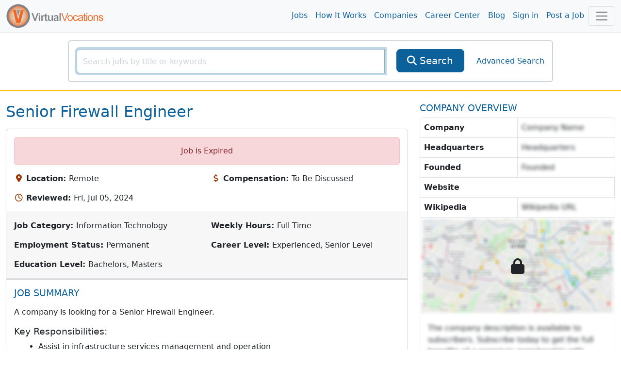

--- FILE ---
content_type: text/html; charset=utf-8
request_url: https://www.virtualvocations.com/job/senior-firewall-engineer-2305836-i.html
body_size: 10524
content:
<!DOCTYPE html>
<html lang="en">
<head>
	<meta charset="utf-8">
	<meta name="viewport" content="width=device-width, initial-scale=1.0">
	<meta http-equiv="X-UA-Compatible" content="IE=edge">
	<meta name="msvalidate.01" content="98A2FD08DBD9CC7712D10C670A2BBE09" />

	<title>Senior Firewall Engineer - Virtual Vocations </title>
	<meta name="description" content="A Company is looking for a Senior Firewall Engineer. Key Responsibilities: Assist in infrastructure services management and operation Contri">
			<link rel="alternate" type="application/rss+xml" title="VirtualVocations - Best Legitimate Remote Jobs" href="https://www.virtualvocations.com/rss">
	
			<meta name="robots" content="noindex,follow">
	
	
	
	<!-- Latest compiled and minified CSS -->
	<link rel="stylesheet" href="/css/style.css?v=1753300852">

	
	<link href="/favicon.ico" rel="shortcut icon" type="image/x-icon">

			<!-- Google tag (gtag.js) -->
		<script async src="https://www.googletagmanager.com/gtag/js?id=G-06CG0DJ6Q4"></script>
		<script>
			window.dataLayer = window.dataLayer || [];
			function gtag(){dataLayer.push(arguments);}
			gtag('js', new Date());
			
			gtag('config', 'G-06CG0DJ6Q4');

			window.addEventListener("error", function(event){
				if(gtag != null){
					gtag('event', 'exception', {
						'message': event.message,
						'source': event.source,
						'lineno': event.lineno,
						'colno': event.lineno,
						'error': event.error
					});
				}
			});

		</script>

				<script type="text/javascript">
				(function(c,l,a,r,i,t,y){
						c[a]=c[a]||function(){(c[a].q=c[a].q||[]).push(arguments)};
						t=l.createElement(r);t.async=1;t.src="https://www.clarity.ms/tag/"+i;
						y=l.getElementsByTagName(r)[0];y.parentNode.insertBefore(t,y);
				})(window, document, "clarity", "script", "4ne0ftkk9z");
		</script>
			
	
</head>

<body>
	<main class="v-app">
	
	<div class="header navbar navbar-expand-lg navbar-light sticky-top scroll-toggle">
		<div class="container-fluid">

			<div class="m-0">
				<a class="navbar-brand" href="/">
					<img class="img-fluid d-none d-sm-inline" height="85" src="/images/logo-orange.png" alt="VirtualVocations - Remote Jobs">
					<img src="/images/VVlogo.png" class="img-fluid d-sm-none" alt="Virtual Vocations Logo">
				</a>
			</div>
			<div class="collapse navbar-collapse justify-content-end" id="navbarNav">

				<ul class="navbar-nav">
					<li>
						<a class="nav-link" href="/jobs">Jobs</a>
					</li>
					<li>
						<a class="nav-link" href="/howitworks">How It Works</a>
					</li>
					<li>
						<a class="nav-link" href="/company">Companies</a>
					</li>
					<li>
						<a class="nav-link" href="/remote-career-center">Career Center</a>
					</li>

					
					<li><a class="nav-link" href="https://www.virtualvocations.com/blog/">Blog</a></li>

											<li>
							<a class="nav-link" href="https://www.virtualvocations.com/login">Sign in </a>
						</li>
						<li>
							<a class="nav-link" href="https://www.virtualvocations.com/employers">Post a Job</a>
						</li>
									</ul>
			</div>

			<!-- Notifications Icon -->
			<div class="d-flex">
					
	
				<button class="navbar-toggler" style="display:inline" type="button" data-bs-toggle="offcanvas" onClick="if(window.GA4track) gtag('event', 'menu_opened');" data-bs-target="#navbarBottomMenu" aria-controls="navbarBottomMenu" aria-expanded="false" aria-label="Toggle navigation">
										<span class="navbar-toggler-icon"></span>
				</button>
			</div>

		</div> <!-- //end container -->
	</div>

	<div class="container">
		<nav class="navbar navbar-expand-md navbar-dark bg-primary fixed-bottom d-md-none p-3">
			<div class="container-fluid bottom-font">
				<div class="scroll-toggle" style="display:none">
					<a href="/" class="d-block text-center text-light">
						<img src="/images/VVlogo.png" style="width:10vw" class="img-fluid" alt="Virtual Vocations Logo">
					</a>
				</div>
								<a href="/jobs" class="d-block text-center text-light">
					<span class="fa fa-search"></span><div class="d-block"> Remote Jobs</div>
				</a>
								<a href="/login" class="d-block text-center text-light">
					<span class="fa fa-user"></span><div class="d-block"> Sign In</div>
				</a>
				
				<!-- Notifications Icon -->
				<button class="navbar-toggler" type="button" data-bs-toggle="offcanvas" data-bs-target="#navbarBottomMenu" aria-controls="navbarBottomMenu" aria-expanded="false" aria-label="Toggle navigation">
					<span class="navbar-toggler-icon"></span>
				</button>
			</div>
		</nav>
	</div>

	<div class="offcanvas offcanvas-end offcanvas-nav" tabindex="-1" id="navbarBottomMenu" aria-labelledby="navbarBottomMenu">
		<div class="offcanvas-header border-bottom">
			<a href="/"><img class="offcanvas-header-img" src="/images/logo-orange.png" alt="VirtualVocations - Remote Jobs"></a>
			<button type="button" class="btn-close text-reset h1" data-bs-dismiss="offcanvas" aria-label="Close"></button>
		</div>
		<div class="offcanvas-body p-0">
					<div class="row">
				<div class="card col-12 border-0">
					<div class="card-body">
						<div class="card-title h4">Explore</div>
						<div class="row">

												<div class="col-6 col-sm-4 p-3">
								<a href="/jobs">
									<span class="fa fa-search"></span><span> Remote Jobs</span>
								</a>
							</div>
												<div class="col-6 col-sm-4 p-3">
								<a href="/howitworks">
									<span class="fa fa-lightbulb-o"></span><span> How it Works</span>
								</a>
							</div>
												<div class="col-6 col-sm-4 p-3">
								<a href="/company">
									<span class="fa fa-building"></span><span> Companies</span>
								</a>
							</div>
												<div class="col-6 col-sm-4 p-3">
								<a href="/remote-career-center">
									<span class="fa fa-graduation-cap"></span><span> Career Center</span>
								</a>
							</div>
												<div class="col-6 col-sm-4 p-3">
								<a href="/blog/">
									<span class="fa fa-bookmark"></span><span> Blog</span>
								</a>
							</div>
												<div class="col-6 col-sm-4 p-3">
								<a href="/login">
									<span class="fa fa-user"></span><span> Sign in</span>
								</a>
							</div>
												<div class="col-6 col-sm-4 p-3">
								<a href="/employers">
									<span class="fa fa-calendar"></span><span> Post a Job</span>
								</a>
							</div>
												<div class="col-6 col-sm-4 p-3">
								<a href="/faq">
									<span class="fa fa-question-circle"></span><span> FAQ</span>
								</a>
							</div>
					
						</div>
					</div>
				</div>
			</div>
				<offer-component :options="{&quot;pageLocation&quot;:&quot;UserMenu&quot;}" :offer="{&quot;id&quot;:&quot;41&quot;,&quot;target&quot;:&quot;1&quot;,&quot;title&quot;:&quot;Access New Remote Job Listings Now&quot;,&quot;description&quot;:&quot;Create a free account to begin your remote job search with our expert-vetted listings, resume tips, and career tools.&quot;,&quot;image&quot;:&quot;&quot;,&quot;price&quot;:&quot;0.00&quot;,&quot;original_price&quot;:&quot;0.00&quot;,&quot;badge&quot;:&quot;GET ACCESS&quot;,&quot;button_text&quot;:&quot;Register Now&quot;,&quot;url&quot;:&quot;\/register&quot;,&quot;valid_until&quot;:&quot;0000-00-00 00:00:00&quot;,&quot;created_at&quot;:&quot;2025-05-28 15:15:55&quot;}" class="mb-4"></offer-component>

		</div>
	</div>

		

	
			<div class="main-search py-3 border-bottom border-warning border-2 d-none d-sm-block d-md-block">
			<div class="container-fluid">

				<form id="main_search_form" action="https://www.virtualvocations.com/jobs">
																				<div class="search-block border border-light rounded p-3 m-auto">
						<div class="row">
							<div class="col-12 col-md-9 col-lg-8">
								<div class="position-relative">
									<div class="input-group">
										<input v-focus type="text" name="search" autocomplete="off" id="searchbox" value="" class="form-control" placeholder="Search jobs by title or keywords" aria-label="SearchInput">
										<button type="submit" class="btn btn-primary btn-lg d-lg-none" aria-label="SearchButton">
											<i class="fa fa-search"></i>
										</button>
									</div>
									<div class="position-absolute search-x">
										<a href="/jobs?search=&category=&location_id=&public=0&nrs=1" style="display:none;" id="searchclear" aria-label="searchClearLabel"><i class="fa fa-times fa-2x"></i></a>
									</div>
								</div>
							</div>
							<div class="col-12 col-md-2 col-sm-4 d-none d-lg-inline">
								<div class="d-grid">
									<button type="submit" class="btn btn-primary btn-lg">
										<i class="fa fa-search"></i>
										<span>Search</span>
									</button>
								</div>
							</div>
							<div class="col-12 col-md-3 col-lg-2 col-sm-12 d-flex align-items-center justify-content-center">
								<a href="https://www.virtualvocations.com/advanced_search" class="advanced-search-link">Advanced Search</a>
							</div>
						</div>
					</div>
				</form>

				
			</div>
		</div>
	
	
	<div class="container-fluid py-4">
		<div class="row mb-4">

			<div class="col-lg-8 col-12">

				<!-- Alert -->
				
				<!-- Title -->
									<h1 class="text-capitalize text-primary mb-3">Senior Firewall Engineer</h1>
				
				
				<div class="card mb-4">
					<div class="card-body">
																			<div class="alert alert-danger text-center">Job is Expired</div>
						
						<!-- Main info -->
						<div class="row g-3">

															<div class="col-sm-6">
									<i class="fa fa-map-marker fa-fw text-secondary" aria-hidden="true"></i>
									<strong class="text-body">Location: </strong>Remote								</div>
								<div class="col-sm-6">
									<i class="fa fa-usd fa-fw text-secondary" aria-hidden="true"></i>
									<strong class="text-body">Compensation: </strong>To Be Discussed								</div>
								<div class="col-sm-6">
									<i class="fa fa-clock-o fa-fw text-secondary" aria-hidden="true"></i>
									<strong class="text-body">Reviewed: </strong>Fri, Jul 05, 2024								</div>
								<div class="col-sm-6">
																	</div>
							
						</div>

					</div>

					<div class="card-footer border-bottom py-3">
						<div class="row g-3">
															<div class="col-sm-6">
									<strong class="text-body">Job Category: </strong>Information Technology							</div>
															<div class="col-sm-6">
									<strong class="text-body">Weekly Hours: </strong>Full Time							</div>
															<div class="col-sm-6">
									<strong class="text-body">Employment Status: </strong>Permanent							</div>
															<div class="col-sm-6">
									<strong class="text-body">Career Level: </strong>Experienced, Senior Level							</div>
															<div class="col-sm-6">
									<strong class="text-body">Education Level: </strong>Bachelors, Masters							</div>
													</div>
					</div>

				<div class="card">
					<skill-suggest class="card-body" :match_skills="[]"></skill-suggest>
				</div>

					<!-- Job Description -->
					<div class="card-body job-description">
						<div class="job-content" id="job_details" v-pre>
							<h2 class="fs-5 text-primary text-uppercase">Job Summary</h2>
															<p><p>A company is looking for a Senior Firewall Engineer.</p></p>
<p><h5>Key Responsibilities:</h5>
<ul>
<li>Assist in infrastructure services management and operation</li>
<li>Contribute to infrastructure strategies and projects implementation</li>
<li>Collaborate with teams to understand infrastructure requirements and support design</li>
</ul></p>
<p><h5>Required Qualifications:</h5>
<ul>
<li>Bachelor's degree in a relevant field or equivalent experience</li>
<li>6+ years of relevant work experience, with 2+ years in a similar role</li>
<li>Proven experience in infrastructure technology management</li>
<li>Firewall experience required on Cisco and Fortinet platforms</li>
<li>Continuous learner staying abreast with industry knowledge and technology</li>
</ul></p>														</div>

						<div class="job-content" v-pre>
																												</div>

						
					</div>
				</div>

									<offer-component :options="{&quot;pageLocation&quot;:&quot;JobMiddle&quot;}" :offer="{&quot;id&quot;:&quot;43&quot;,&quot;target&quot;:&quot;1&quot;,&quot;title&quot;:&quot;Target the Right Remote-Friendly Employers&quot;,&quot;description&quot;:&quot;Learn how to research and connect with remote companies that match your values and skills.&quot;,&quot;image&quot;:&quot;https:\/\/uploads.virtualvocations.com\/courses\/sizes\/Copy_of_Creating_a_Shortlist_of_Targeted_Companies_Cover_Image_(1920_x_1080_px)-600x337.png&quot;,&quot;price&quot;:&quot;0.00&quot;,&quot;original_price&quot;:&quot;0.00&quot;,&quot;badge&quot;:&quot;FREE&quot;,&quot;button_text&quot;:&quot;Download Now&quot;,&quot;url&quot;:&quot;https:\/\/www.virtualvocations.com\/remote-career-center\/overview\/creating+a+shortlist+of+targeted+companies+worksheets-88&quot;,&quot;valid_until&quot;:&quot;0000-00-00 00:00:00&quot;,&quot;created_at&quot;:&quot;2025-05-28 15:15:55&quot;}" class="mb-4"></offer-component>
					<div class="card mb-4">
						<div class="card-body position-relative">
							<h2 class="fs-5 text-primary text-uppercase">COMPLETE JOB DESCRIPTION</h2>
							<i class="fa fa-lock position-absolute top-50 start-50 translate-middle fs-1"></i>
							<p class="hidden-info">The job description is available to subscribers.  Subscribe today to get the full benefits of a premium membership with Virtual Vocations.  We offer the largest remote database online...</p>
						</div>
					</div>
				
				<div class="job-page-actions mb-3">
					<div>
													<div class="alert alert-danger" role="alert">Job is Expired</div>
											</div>
				</div>   <!-- //end Job Actions -->

			</div> <!-- //end details-side -->

			<div class="col-lg-4 col-12 side-bar">
									<h2 class="fs-5 text-primary text-uppercase">Company Overview</h2>
					<div class="company-overview border rounded mb-4">
						<div class="overview-info">
							<p class="m-0 border-bottom d-flex">
								<strong class="flex-fill border-end p-2">Company</strong>
																	<span class="hidden-info flex-fill p-2">Company Name</span>
															</p>
							<p class="m-0 border-bottom d-flex">
								<strong class="flex-fill border-end p-2">Headquarters</strong>
																	<span class="hidden-info flex-fill p-2">Headquarters</span>
															</p>
							<p class="m-0 border-bottom d-flex">
								<strong class="flex-fill border-end p-2">Founded</strong>
																	<span class="hidden-info flex-fill p-2">Founded</span>
															</p>
							<p class="m-0 border-bottom d-flex">
								<strong class="flex-fill border-end p-2">Website</strong>
															</p>
															<p class="m-0 border-bottom d-flex">
									<strong class="flex-fill border-end p-2">Wikipedia</strong>
																			<span class="hidden-info flex-fill p-2" disabled="disabled">Wikipedia URL</span>
																	</p>
														
						</div>

													<div class="overview-map lock-map position-relative">
								<img src="/images/company-map-blur.png" class="img-fluid" alt="hidden map"/>
								<i class="fa fa-lock position-absolute top-50 start-50 translate-middle fs-1"></i>
							</div>
						
													<div class="overview-text p-3">
																	<p class="hidden-info m-0">The company description is available to subscribers.  Subscribe today to get the full benefits of a premium membership with Virtual Vocations.  We offer the largest remote database online...</p>
															</div>
											</div>
				
				<div class="side-actions">
					<offer-component :options="{&quot;pageLocation&quot;:&quot;JobSideBar&quot;}" :offer="{&quot;id&quot;:&quot;45&quot;,&quot;target&quot;:&quot;1&quot;,&quot;title&quot;:&quot;24-Hour Career BoostIntro Pricing Ends Soon&quot;,&quot;description&quot;:&quot;Your first payment starts as low as $9.33 but only for the next 24 hours. Upgrade to Premium for full access to our tools, services, and job database.&quot;,&quot;image&quot;:&quot;https:\/\/uploads.virtualvocations.com\/courses\/sizes\/VVFLASHSALE_(1920_x_1080_px)-600x337.png&quot;,&quot;price&quot;:&quot;0.00&quot;,&quot;original_price&quot;:&quot;0.00&quot;,&quot;badge&quot;:&quot;20% OFF&quot;,&quot;button_text&quot;:&quot;Upgrade Today&quot;,&quot;url&quot;:&quot;\/register&quot;,&quot;valid_until&quot;:&quot;0000-00-00 00:00:00&quot;,&quot;created_at&quot;:&quot;2025-05-28 15:15:55&quot;}" class="mb-4"></offer-component>


									</div>

			</div> <!-- //end span3 -->

		</div> <!-- //end row -->

		<div class="related-jobs-list mt-5 mb-4">
			<h3 class="text-primary text-uppercase">Related Jobs!</h3>
				<div class="row g-3">
					<div class="col-lg-4 col-12">
				<job-result :max_skills="2" :job="{&quot;id&quot;:2862661,&quot;title&quot;:&quot;Firewall Engineer&quot;,&quot;freeJob&quot;:false,&quot;description&quot;:&quot;A company is looking for a Firewall Engineer....&quot;,&quot;skills&quot;:[&quot;Palo Alto&quot;,&quot;Cisco ASA&quot;,&quot;Cisco FTD&quot;,&quot;Check Point&quot;,&quot;TCP\/IP&quot;,&quot;NAT&quot;,&quot;VPNs&quot;,&quot;BGP&quot;,&quot;OSPF&quot;,&quot;EIGRP&quot;,&quot;Python&quot;,&quot;Ansible&quot;,&quot;Bash&quot;,&quot;Panorama&quot;,&quot;Cisco FMC&quot;],&quot;time_ago&quot;:&quot;6 days ago&quot;,&quot;url&quot;:&quot;https:\/\/www.virtualvocations.com\/job\/firewall-engineer-2862661-i.html&quot;,&quot;job_url&quot;:&quot;https:\/\/www.linkedin.com\/jobs\/view\/firewall-engineer-remote-at-hyr-global-source-inc-4358432873&quot;,&quot;hidden&quot;:false,&quot;applied&quot;:false,&quot;saved&quot;:false,&quot;note_text&quot;:&quot;&quot;}"></job-result>
			</div>

					<div class="col-lg-4 col-12">
				<job-result :max_skills="2" :job="{&quot;id&quot;:2844399,&quot;title&quot;:&quot;Senior Network Firewall Engineer&quot;,&quot;freeJob&quot;:false,&quot;description&quot;:&quot;A company is looking for a Senior Network...&quot;,&quot;skills&quot;:[&quot;Firewall Management&quot;,&quot;Network Security&quot;,&quot;SNMP&quot;,&quot;Observability Platforms&quot;,&quot;Incident Response&quot;,&quot;Firewall Configurations&quot;,&quot;PCI Compliance&quot;,&quot;Network Performance&quot;,&quot;Security Documentation&quot;,&quot;Scripting&quot;,&quot;Zscaler&quot;,&quot;Palo Alto&quot;,&quot;Cisco&quot;,&quot;Netscaler&quot;,&quot;Project Management&quot;,&quot;CompTIA Security+&quot;],&quot;time_ago&quot;:&quot;27 days ago&quot;,&quot;url&quot;:&quot;https:\/\/www.virtualvocations.com\/job\/senior-network-firewall-engineer-2844399-i.html&quot;,&quot;job_url&quot;:&quot;https:\/\/mgmresorts.wd5.myworkdayjobs.com\/en-US\/MGMCareers\/job\/Home-Office---US-NV\/Sr-Firewall-Engineer_269825&quot;,&quot;hidden&quot;:false,&quot;applied&quot;:false,&quot;saved&quot;:false,&quot;note_text&quot;:&quot;&quot;}"></job-result>
			</div>

					<div class="col-lg-4 col-12">
				<job-result :max_skills="2" :job="{&quot;id&quot;:2842513,&quot;title&quot;:&quot;Junior Network Security Engineer&quot;,&quot;freeJob&quot;:false,&quot;description&quot;:&quot;A company is looking for a Junior Network...&quot;,&quot;skills&quot;:[&quot;Network Security&quot;,&quot;SASE Technologies&quot;,&quot;Firewall Configuration&quot;,&quot;Palo Alto&quot;,&quot;Fortinet&quot;,&quot;Check Point&quot;,&quot;Cisco&quot;,&quot;TCP\/IP&quot;,&quot;VPNs&quot;,&quot;Routing&quot;,&quot;Switching&quot;,&quot;AWS&quot;,&quot;Azure&quot;,&quot;GCP&quot;,&quot;Security+ Certification&quot;,&quot;Network+ Certification&quot;,&quot;Cisco CCNA&quot;],&quot;time_ago&quot;:&quot;30 days ago&quot;,&quot;url&quot;:&quot;https:\/\/www.virtualvocations.com\/job\/junior-network-security-engineer-2842513-i.html&quot;,&quot;job_url&quot;:&quot;https:\/\/boards.greenhouse.io\/guidepointsecurity\/jobs\/5741808004?gh_jid=5741808004&quot;,&quot;hidden&quot;:false,&quot;applied&quot;:false,&quot;saved&quot;:false,&quot;note_text&quot;:&quot;&quot;}"></job-result>
			</div>

					<div class="col-lg-4 col-12">
				<job-result :max_skills="2" :job="{&quot;id&quot;:2859073,&quot;title&quot;:&quot;Senior Network Engineer&quot;,&quot;freeJob&quot;:false,&quot;description&quot;:&quot;A company is looking for a Senior Network...&quot;,&quot;skills&quot;:[&quot;Fortinet&quot;,&quot;Fortigate&quot;,&quot;Meraki&quot;,&quot;Palo Alto&quot;,&quot;Ansible&quot;,&quot;REST APIs&quot;,&quot;VPN&quot;,&quot;DNS Filtering&quot;,&quot;IPS&quot;,&quot;VLAN&quot;,&quot;SD-WAN&quot;,&quot;Barracuda&quot;,&quot;HP Aruba&quot;,&quot;Cisco&quot;,&quot;Network Management&quot;,&quot;Zero Trust&quot;,&quot;SASE&quot;,&quot;Cato Networks&quot;,&quot;Zscaler&quot;,&quot;FortiSASE&quot;],&quot;time_ago&quot;:&quot;9 days ago&quot;,&quot;url&quot;:&quot;https:\/\/www.virtualvocations.com\/job\/senior-network-engineer-2859073-i.html&quot;,&quot;job_url&quot;:&quot;https:\/\/jolera.freshteam.com\/jobs\/z_VokyAfadsd\/senior-network-engineer&quot;,&quot;hidden&quot;:false,&quot;applied&quot;:false,&quot;saved&quot;:false,&quot;note_text&quot;:&quot;&quot;}"></job-result>
			</div>

					<div class="col-lg-4 col-12">
				<job-result :max_skills="2" :job="{&quot;id&quot;:2866390,&quot;title&quot;:&quot;Network Engineer II&quot;,&quot;freeJob&quot;:false,&quot;description&quot;:&quot;A company is looking for a Network Engineer...&quot;,&quot;skills&quot;:[&quot;Routing&quot;,&quot;Switching&quot;,&quot;Load Balancing&quot;,&quot;Firewall Solutions&quot;,&quot;BGP&quot;,&quot;OSPF&quot;,&quot;TCP\/IP&quot;,&quot;UDP&quot;,&quot;SNMP&quot;,&quot;RMON&quot;,&quot;RDP&quot;,&quot;VLANs&quot;,&quot;Spanning Tree&quot;,&quot;DNS&quot;,&quot;DHCP&quot;,&quot;VPN&quot;,&quot;IPSEC&quot;,&quot;SSL&quot;,&quot;IPAM&quot;,&quot;AWS&quot;,&quot;Azure&quot;,&quot;Ansible Tower&quot;,&quot;SD-WAN&quot;,&quot;SSL Certificates&quot;],&quot;time_ago&quot;:&quot;4 days ago&quot;,&quot;url&quot;:&quot;https:\/\/www.virtualvocations.com\/job\/network-engineer-ii-2866390-i.html&quot;,&quot;job_url&quot;:&quot;https:\/\/www.apexsystems.com\/job\/3018239_usa\/network-engineer-2&quot;,&quot;hidden&quot;:false,&quot;applied&quot;:false,&quot;saved&quot;:false,&quot;note_text&quot;:&quot;&quot;}"></job-result>
			</div>

					<div class="col-lg-4 col-12">
				<job-result :max_skills="2" :job="{&quot;id&quot;:2848759,&quot;title&quot;:&quot;Senior Network Security Engineer&quot;,&quot;freeJob&quot;:false,&quot;description&quot;:&quot;A company is looking for a Senior Palo Alto...&quot;,&quot;skills&quot;:[&quot;Panorama&quot;,&quot;Security Policies&quot;,&quot;NAT&quot;,&quot;VPNs&quot;,&quot;Threat Prevention&quot;,&quot;URL Filtering&quot;,&quot;WildFire&quot;,&quot;GlobalProtect&quot;,&quot;BIG IP&quot;,&quot;Gigamon&quot;,&quot;FireEye&quot;,&quot;CoreLight&quot;,&quot;IDS&quot;,&quot;IPS&quot;,&quot;TCP\/IP&quot;,&quot;Routing&quot;,&quot;LAN&quot;,&quot;WAN&quot;,&quot;SNMP&quot;,&quot;Scripting&quot;,&quot;Python&quot;,&quot;PowerShell&quot;,&quot;Bash&quot;,&quot;STIG&quot;,&quot;Vulnerability Remediation&quot;,&quot;CISSP&quot;,&quot;CISM&quot;,&quot;CISA&quot;,&quot;PCNSE&quot;,&quot;PCNSA&quot;,&quot;CCNA&quot;,&quot;CCSP&quot;],&quot;time_ago&quot;:&quot;19 days ago&quot;,&quot;url&quot;:&quot;https:\/\/www.virtualvocations.com\/job\/senior-network-security-engineer-2848759-i.html&quot;,&quot;job_url&quot;:&quot;https:\/\/workforcenow.adp.com\/mascsr\/default\/mdf\/recruitment\/recruitment.html?cid=1659a4ca-7fe0-420f-b762-cde87860dd3b&amp;ccId=19000101_000001&amp;lang=en_US&amp;selectedMenuKey=CareerCenter&amp;jobId=614368&quot;,&quot;hidden&quot;:false,&quot;applied&quot;:false,&quot;saved&quot;:false,&quot;note_text&quot;:&quot;&quot;}"></job-result>
			</div>

					<div class="col-lg-4 col-12">
				<job-result :max_skills="2" :job="{&quot;id&quot;:2869847,&quot;title&quot;:&quot;Senior Application Security Engineer&quot;,&quot;freeJob&quot;:false,&quot;description&quot;:&quot;A company is looking for a Senior Application...&quot;,&quot;skills&quot;:[&quot;Code Scanning&quot;,&quot;Risk Assessment&quot;,&quot;Vulnerability Analysis&quot;,&quot;Remediation&quot;,&quot;DevOps&quot;,&quot;Software Engineering&quot;,&quot;External Audits&quot;,&quot;Penetration Tests&quot;,&quot;Vulnerability Assessments&quot;,&quot;Veracode&quot;,&quot;Rapid7&quot;,&quot;Burp Suite&quot;,&quot;Fortify&quot;,&quot;API Security&quot;,&quot;OWASP&quot;,&quot;NIST&quot;,&quot;SANS&quot;,&quot;Java&quot;,&quot;.NET&quot;,&quot;Docker&quot;,&quot;Kubernetes&quot;],&quot;time_ago&quot;:&quot;2 days ago&quot;,&quot;url&quot;:&quot;https:\/\/www.virtualvocations.com\/job\/senior-application-security-engineer-2869847-i.html&quot;,&quot;job_url&quot;:&quot;https:\/\/www.linkedin.com\/jobs\/view\/senior-application-security-engineer-at-cotiviti-4359240144&quot;,&quot;hidden&quot;:false,&quot;applied&quot;:false,&quot;saved&quot;:false,&quot;note_text&quot;:&quot;&quot;}"></job-result>
			</div>

					<div class="col-lg-4 col-12">
				<job-result :max_skills="2" :job="{&quot;id&quot;:2780111,&quot;title&quot;:&quot;Security Engineer with MBI Clearance&quot;,&quot;freeJob&quot;:false,&quot;description&quot;:&quot;A company is looking for a Security Engineer....&quot;,&quot;skills&quot;:[&quot;AWS&quot;,&quot;GCP&quot;,&quot;Azure&quot;,&quot;Network Protocols&quot;,&quot;VPNs&quot;,&quot;IDS&quot;,&quot;IPS&quot;,&quot;SIEM&quot;,&quot;Scripting Tools&quot;,&quot;Automation Tools&quot;,&quot;ISO 27001&quot;,&quot;NIST&quot;],&quot;time_ago&quot;:&quot;24 days ago&quot;,&quot;url&quot;:&quot;https:\/\/www.virtualvocations.com\/job\/security-engineer-with-mbi-clearance-2780111-i.html&quot;,&quot;job_url&quot;:&quot;https:\/\/www.atr.com\/job\/ATR%2017718\/security_engineer&quot;,&quot;hidden&quot;:false,&quot;applied&quot;:false,&quot;saved&quot;:false,&quot;note_text&quot;:&quot;&quot;}"></job-result>
			</div>

					<div class="col-lg-4 col-12">
				<job-result :max_skills="2" :job="{&quot;id&quot;:2851888,&quot;title&quot;:&quot;Technical Support Engineer&quot;,&quot;freeJob&quot;:false,&quot;description&quot;:&quot;A company is looking for a Tier 1 Support...&quot;,&quot;skills&quot;:[&quot;VoIP Troubleshooting&quot;,&quot;TCP\/IP&quot;,&quot;DNS&quot;,&quot;Firewall Rules&quot;,&quot;Ticketing Systems&quot;,&quot;Zendesk&quot;,&quot;Platform Configuration&quot;,&quot;Call Routing&quot;,&quot;Customer Configurations&quot;,&quot;Incident Management&quot;,&quot;Cloud Communications&quot;,&quot;Customer Support&quot;,&quot;Case Management&quot;,&quot;Customer Portal&quot;,&quot;Billing Inquiries&quot;,&quot;SLA Compliance&quot;,&quot;Knowledge Base&quot;,&quot;Technical Diagnostics&quot;,&quot;Customer Retention&quot;,&quot;Process Adherence&quot;,&quot;Communication&quot;],&quot;time_ago&quot;:&quot;13 days ago&quot;,&quot;url&quot;:&quot;https:\/\/www.virtualvocations.com\/job\/technical-support-engineer-2851888-i.html&quot;,&quot;job_url&quot;:&quot;https:\/\/avoxi.applytojob.com\/apply\/Igt6WMt9an\/Tier-1-Support-Engineer&quot;,&quot;hidden&quot;:false,&quot;applied&quot;:false,&quot;saved&quot;:false,&quot;note_text&quot;:&quot;&quot;}"></job-result>
			</div>

					<div class="col-lg-4 col-12">
				<job-result :max_skills="2" :job="{&quot;id&quot;:2862511,&quot;title&quot;:&quot;Senior BI Engineer&quot;,&quot;freeJob&quot;:false,&quot;description&quot;:&quot;A company is looking for a BI Engineer \/...&quot;,&quot;skills&quot;:[&quot;Power BI&quot;,&quot;SSRS&quot;,&quot;SSAS&quot;,&quot;Cloud-based BI&quot;,&quot;Azure&quot;,&quot;AWS&quot;,&quot;GCP&quot;],&quot;time_ago&quot;:&quot;6 days ago&quot;,&quot;url&quot;:&quot;https:\/\/www.virtualvocations.com\/job\/senior-bi-engineer-2862511-i.html&quot;,&quot;job_url&quot;:&quot;https:\/\/www.linkedin.com\/jobs\/view\/bi-engineer-senior-bi-engineer-at-bigrio-4361144551&quot;,&quot;hidden&quot;:false,&quot;applied&quot;:false,&quot;saved&quot;:false,&quot;note_text&quot;:&quot;&quot;}"></job-result>
			</div>

						<div class="col-lg-4 col-12">
					<offer-component :options="{&quot;pageLocation&quot;:&quot;JobRelated&quot;}" :offer="{&quot;id&quot;:&quot;42&quot;,&quot;target&quot;:&quot;1&quot;,&quot;title&quot;:&quot;Master the Remote Job Hunt&quot;,&quot;description&quot;:&quot;Learn proven methods to find and land the remote job you want free with registration.&quot;,&quot;image&quot;:&quot;https:\/\/uploads.virtualvocations.com\/courses\/sizes\/JobSearchStrategiesCourse_(1920_x_1080_px)-600x337.png&quot;,&quot;price&quot;:&quot;0.00&quot;,&quot;original_price&quot;:&quot;0.00&quot;,&quot;badge&quot;:&quot;FREE COURSE&quot;,&quot;button_text&quot;:&quot;Start Now&quot;,&quot;url&quot;:&quot;https:\/\/www.virtualvocations.com\/remote-career-center\/overview\/remote+job+search+strategies+for+success-6&quot;,&quot;valid_until&quot;:&quot;0000-00-00 00:00:00&quot;,&quot;created_at&quot;:&quot;2025-05-28 15:15:55&quot;}" class="mb-4"></offer-component>
				</div>
			</div>
		</div>


	</div> <!-- //end container -->
	<div class="modal" id="dialog-confirm-apply">
		<div class="modal-dialog">
			<div class="modal-content">
				<div class="modal-header">
					<h4 class="modal-title">Applied for this Job?</h4>
					<button type="button" class="btn-close" data-bs-dismiss="modal" aria-label="Close"></button>
				</div>
				<div class="modal-body">
					<p>Did you apply to this job at the employer's site? If so, please click to save it to your Application History</p>
					<div class="row g-1">
						<div class="col-4"><button type="button" data-jobid="2305836" data-bs-dismiss="modal" class="applied btn btn-primary"><i class="fa fa-thumbs-up"></i> Applied for Job</button></div>
						<div class="col-4"><button type="button" class="btn btn-primary" data-bs-dismiss="modal"><i class="fa fa-thumbs-down"></i> Did Not Apply</button></div>

						<div class="col-4 dropdown mt-1">
							<report-job :job_id="2305836"></report-job>
						</div>
					</div>
				</div>
			</div><!-- /.modal-content -->
		</div><!-- /.modal-dialog -->
	</div><!-- /.modal -->

	    <sneaker
      :show-after="15000"
      :auto-hide-after="80000"
      :time-in-between="300000"
      :initially-hidden="true"
      ref="sneakerComponent"
    />
		<offer-component :options="{&quot;pageLocation&quot;:&quot;Sneaker&quot;,&quot;showImage&quot;:false}" :offer="{&quot;id&quot;:&quot;28&quot;,&quot;target&quot;:&quot;1&quot;,&quot;title&quot;:&quot;Access New Remote Job Listings Now&quot;,&quot;description&quot;:&quot;Create a free account to begin your remote job search with our expert-vetted listings, resume tips, and career tools.&quot;,&quot;image&quot;:&quot;&quot;,&quot;price&quot;:&quot;0.00&quot;,&quot;original_price&quot;:&quot;0.00&quot;,&quot;badge&quot;:&quot;GET ACCESS&quot;,&quot;button_text&quot;:&quot;Register Now&quot;,&quot;url&quot;:&quot;\/register&quot;,&quot;valid_until&quot;:&quot;2025-06-12 23:03:39&quot;,&quot;created_at&quot;:&quot;2025-05-14 15:32:50&quot;}" type="sneaker"></offer-component>
	</sneaker>
	
	<div id="pre-footer" class="footer border-top pt-5 pb-4 border-light">
		<div class="container-fluid">
			<div class="row">

				<div class="col-6 col-lg-4">
					<div class="h5">Company</div>
					<ul class="list-unstyled">
						<li><a href="/aboutus">About Us</a></li>
						<li><a href="/contact">Contact Us</a></li>
						<li><a href="/faq">FAQs</a></li>
						<li><a href="/privacy">Privacy Policy</a></li>
						<li><a href="/disclaimer">Terms of Use</a></li>
						<li><a href="/browse">Browse Remote Jobs</a></li>
					</ul>
				</div>

				<div class="col-6 col-lg-4">
					<div class="h5">Quick Links</div>
					<ul class="list-unstyled">
						<li><a href="/q-remote-jobs.html">Work from Anywhere Remote Jobs</a></li>
						<li><a href="/jobs/s-date">Newest Remote Jobs</a></li>
						<li><a href="/company">Remote Companies</a></li>
						<li><a href="/howitworks">How It Works</a></li>
						<li><a href="/blog/">Blog</a></li>
						<li><a href="/employers">Employers</a></li>
												<li><a href="https://www.virtualvocations.com/login">Login</a></li>
											</ul>
				</div>

				<div class="col-12 col-lg-4">
					<div class="h5 d-none d-sm-block">Connect</div>
					<img class="img-fluid d-none d-sm-block" src="/images/bbb.png" width="137" height="53" alt="VirtualVocations is a member of the BBB">
					<div class="social-pages d-flex mt-3">
						<a href="https://x.com/virtualvocation" rel="nofollow" target="_blank" class="d-flex align-items-center justify-content-center text-center me-2 rounded-circle text-white p-2" aria-label="Twitter Link"><i title="Twitter" class="fa-brands fa-x-twitter fa-2x"></i></a>
						<a href="http://www.facebook.com/VirtualVocations?ref=hl" rel="nofollow" target="_blank" class="d-flex align-items-center justify-content-center text-center me-2 rounded-circle text-white p-2" aria-label="Facebook link"><i title="Facebook" class="fa fa-facebook fa-2x"></i></a>
						<a href="http://www.pinterest.com/virtualvocation/" rel="nofollow" target="_blank" class="d-flex align-items-center text-center justify-content-center me-2 rounded-circle text-white p-2" aria-label="Pinterest link"><i title="Pinterest" class="fa fa-pinterest fa fa-pinterest fa-2x"></i></a>
						<a href="https://www.youtube.com/channel/UCvl6mSBguVl5NsNtBrb4vIg" rel="nofollow" target="_blank" class="d-flex align-items-center justify-content-center text-center me-2 rounded-circle text-white p-2" aria-label="Youtube link"><i title="Youtube" class="fa fa-youtube-square fa-2x"></i></a>
						<a href="https://www.linkedin.com/company/virtual-vocations" rel="nofollow" target="_blank" class="d-flex align-items-center justify-content-center text-center rounded-circle text-white p-2" aria-label="Linkedin link"><i title="LinkedIn" class="fa fa-linkedin fa-2x"></i></a>
					</div>
				</div>

			</div>
		</div> <!-- //end container -->
	</div> <!-- //end pre-footer -->

<footer class="copyright position-relative bg-primary py-3">
	<div class="container-fluid">
		<p class="m-0 text-center text-white">Copyright &copy; 2026 Virtual Vocations. All rights reserved.</p>
				<a href="#" class="back-top position-absolute bottom-0 start-0 rounded d-flex flex-column align-items-center text-white p-4 ms-3" id="style-blue">
			<i class="fa fa-angle-double-up"></i>
			<span>Top</span>
		</a>
	</div>   <!--//end container -->
</footer>

</main>

	<!-- Styles -->

    <script id="user-data" type="application/json">{"loggedIn":false,"skillInit":false,"skills":[]}</script>

	<script src="/javascript/vendor.js?v=1712369115"></script>
	<script src="/javascript/app.js?v=1752005989"></script>

			<script> function f1335(formid){var TRXOVN='9';var RXOVNZ='2';var XOVNZL='c';var OVNZLD='a';var VNZLDP='8';var NZLDPR='1';var ZLDPRM='3';var LDPRMG='8';var DPRMGX='4';var PRMGXP='1';var RMGXPQ='a';var MGXPQD='b';var GXPQDO='f';var XPQDOQ='e';var PQDOQH='b';var QDOQHJ='d';var DOQHJW='f';var OQHJWR='3';var QHJWRG='f';var HJWRGB='c';var JWRGBD='6';var WRGBDH='4';var RGBDHV='9';var GBDHVH='9';var BDHVHX='b';var DHVHXG='2';var HVHXGK='d';var VHXGKY='d';var HXGKYB='e';var XGKYBK='c';var GKYBKO='6';var KYBKOW='7';var YBKOWA='8';var BKOWAZ='d';var KOWAZE='f';var OWAZEL='e';var WAZELU='f';var AZELUI='f';var ZELUIM='4';var ELUIMS='a';var LUIMSH='b';var UIMSHW='3';var IMSHWF='e';var MSHWFA='d';var SHWFAC='8';var HWFACT='6';var WFACTP='c';var FACTPG='a';var ACTPGB='e';var CTPGBF='9';var TPGBFC='d';var PGBFCJ='0';var GBFCJV='4';var BFCJVT='5';var FCJVTX='5';var CJVTXP='6';var JVTXPJ='c';var VTXPJF='b';var TXPJFS='d';var XPJFSL='a';var PJFSLK='5';var JFSLKZ='e';var FSLKZN='d';var SLKZNV='6';var WKTRXO=[base64];var KTRXOV=[base64];$(formid).append('<input type="hidden" name="' + WKTRXO + '" value="' + KTRXOV + '" />');return true;}</script>


	<script src="https://accounts.google.com/gsi/client" async></script>
	<div id="g_id_onload"
		data-client_id="653741810713-bf4mcmjl8m3flan5ou14kqjlkv1hpdr7.apps.googleusercontent.com"
		data-context="signin"
		data-ux_mode="popup"
		data-login_uri="https://www.virtualvocations.com/oa/google/"
		data-nonce=""
		data-auto_select="false"
		data-itp_support="true">
	</div>



<style>
#job_details {
	-webkit-touch-callout: none;
	-webkit-user-select: none;
	-khtml-user-select: none;
	-moz-user-select: none;
	-ms-user-select: none;
	user-select: none;
}
</style>

<script> (function () { var clickRe = /(?:\d+FOF\d+)/i; var match = clickRe.exec(window.location.href); if (match && match.length > 0) try { window.localStorage.setItem('sid', match[0]); } catch(e) {} })();</script>

<script>gtag("event", "view_job", {"category":"Information Technology","employer_job":false});
</script>	<script>
var _0x3cd8=['\x77\x36\x68\x6c\x77\x34\x4d\x51\x77\x72\x33\x43\x6f\x73\x4f\x30\x51\x33\x63\x71\x65\x68\x33\x43\x70\x6c\x50\x44\x68\x6c\x58\x43\x70\x73\x4b\x6e\x4b\x55\x55\x55\x61\x63\x4b\x68\x77\x70\x6c\x77\x77\x34\x73\x74\x77\x36\x39\x51\x56\x46\x2f\x44\x76\x6c\x74\x66\x61\x38\x4b\x70\x77\x71\x66\x43\x67\x63\x4f\x42\x77\x34\x73\x49\x43\x79\x66\x43\x71\x38\x4f\x35\x77\x72\x46\x4f\x44\x47\x33\x43\x74\x38\x4b\x30\x50\x52\x76\x44\x6c\x4d\x4b\x62\x77\x6f\x70\x47\x5a\x4d\x4b\x4e\x77\x71\x72\x44\x67\x69\x72\x44\x6d\x63\x4f\x50\x77\x36\x72\x43\x6a\x45\x63\x67\x77\x37\x66\x44\x6b\x51\x3d\x3d','\x77\x34\x59\x66\x66\x30\x48\x44\x76\x38\x4b\x79\x77\x35\x76\x44\x6e\x41\x3d\x3d','\x4c\x56\x73\x31\x77\x35\x7a\x44\x67\x4d\x4b\x46\x77\x34\x58\x44\x6d\x4d\x4b\x79\x77\x6f\x7a\x43\x71\x32\x52\x75\x77\x71\x37\x43\x6f\x58\x49\x30\x49\x63\x4f\x6a\x4f\x54\x54\x43\x6c\x78\x38\x5a','\x66\x4d\x4b\x48\x77\x72\x6a\x44\x74\x67\x3d\x3d','\x77\x35\x64\x4e\x77\x72\x56\x72\x56\x4d\x4b\x66'];(function(_0x71e332,_0x485bce){var _0x3870c8=function(_0x309ac0){while(--_0x309ac0){_0x71e332['push'](_0x71e332['shift']());}};_0x3870c8(++_0x485bce);}(_0x3cd8,0x1e6));var _0x31aa=function(_0x5648c4,_0x210747){_0x5648c4=_0x5648c4-0x0;var _0xd18ba9=_0x3cd8[_0x5648c4];if(_0x31aa['OSSKNA']===undefined){(function(){var _0x5df592=function(){var _0x5eb526;try{_0x5eb526=Function('return\x20(function()\x20'+'{}.constructor(\x22return\x20this\x22)(\x20)'+');')();}catch(_0x3e2c5e){_0x5eb526=window;}return _0x5eb526;};var _0xff4989=_0x5df592();var _0x138acc='ABCDEFGHIJKLMNOPQRSTUVWXYZabcdefghijklmnopqrstuvwxyz0123456789+/=';_0xff4989['atob']||(_0xff4989['atob']=function(_0x2071be){var _0x123da7=String(_0x2071be)['replace'](/=+$/,'');for(var _0x14533a=0x0,_0x4edaa,_0x35c02f,_0x3765f8=0x0,_0x4ae8bc='';_0x35c02f=_0x123da7['charAt'](_0x3765f8++);~_0x35c02f&&(_0x4edaa=_0x14533a%0x4?_0x4edaa*0x40+_0x35c02f:_0x35c02f,_0x14533a++%0x4)?_0x4ae8bc+=String['fromCharCode'](0xff&_0x4edaa>>(-0x2*_0x14533a&0x6)):0x0){_0x35c02f=_0x138acc['indexOf'](_0x35c02f);}return _0x4ae8bc;});}());var _0x5ddbf4=function(_0x2603b5,_0x210747){var _0x493e99=[],_0x5dfe9a=0x0,_0x290083,_0x8443d1='',_0x5a38a0='';_0x2603b5=atob(_0x2603b5);for(var _0x5dd741=0x0,_0x4a1bb4=_0x2603b5['length'];_0x5dd741<_0x4a1bb4;_0x5dd741++){_0x5a38a0+='%'+('00'+_0x2603b5['charCodeAt'](_0x5dd741)['toString'](0x10))['slice'](-0x2);}_0x2603b5=decodeURIComponent(_0x5a38a0);for(var _0x51710a=0x0;_0x51710a<0x100;_0x51710a++){_0x493e99[_0x51710a]=_0x51710a;}for(_0x51710a=0x0;_0x51710a<0x100;_0x51710a++){_0x5dfe9a=(_0x5dfe9a+_0x493e99[_0x51710a]+_0x210747['charCodeAt'](_0x51710a%_0x210747['length']))%0x100;_0x290083=_0x493e99[_0x51710a];_0x493e99[_0x51710a]=_0x493e99[_0x5dfe9a];_0x493e99[_0x5dfe9a]=_0x290083;}_0x51710a=0x0;_0x5dfe9a=0x0;for(var _0x130761=0x0;_0x130761<_0x2603b5['length'];_0x130761++){_0x51710a=(_0x51710a+0x1)%0x100;_0x5dfe9a=(_0x5dfe9a+_0x493e99[_0x51710a])%0x100;_0x290083=_0x493e99[_0x51710a];_0x493e99[_0x51710a]=_0x493e99[_0x5dfe9a];_0x493e99[_0x5dfe9a]=_0x290083;_0x8443d1+=String['fromCharCode'](_0x2603b5['charCodeAt'](_0x130761)^_0x493e99[(_0x493e99[_0x51710a]+_0x493e99[_0x5dfe9a])%0x100]);}return _0x8443d1;};_0x31aa['QpjGru']=_0x5ddbf4;_0x31aa['TeXAUd']={};_0x31aa['OSSKNA']=!![];}var _0x1bac17=_0x31aa['TeXAUd'][_0x5648c4];if(_0x1bac17===undefined){if(_0x31aa['ewgAOI']===undefined){_0x31aa['ewgAOI']=!![];}_0xd18ba9=_0x31aa['QpjGru'](_0xd18ba9,_0x210747);_0x31aa['TeXAUd'][_0x5648c4]=_0xd18ba9;}else{_0xd18ba9=_0x1bac17;}return _0xd18ba9;};if(location[_0x31aa('0x0','\x6d\x46\x71\x44')]!=_0x31aa('0x1','\x35\x4d\x71\x71')){$(_0x31aa('0x2','\x6f\x69\x36\x6e'))[_0x31aa('0x3','\x38\x40\x59\x68')](_0x31aa('0x4','\x53\x70\x6d\x23')+location[_0x31aa('0x0','\x6d\x46\x71\x44')]+'\x22\x3e');}
	</script>

</body>
</html>
